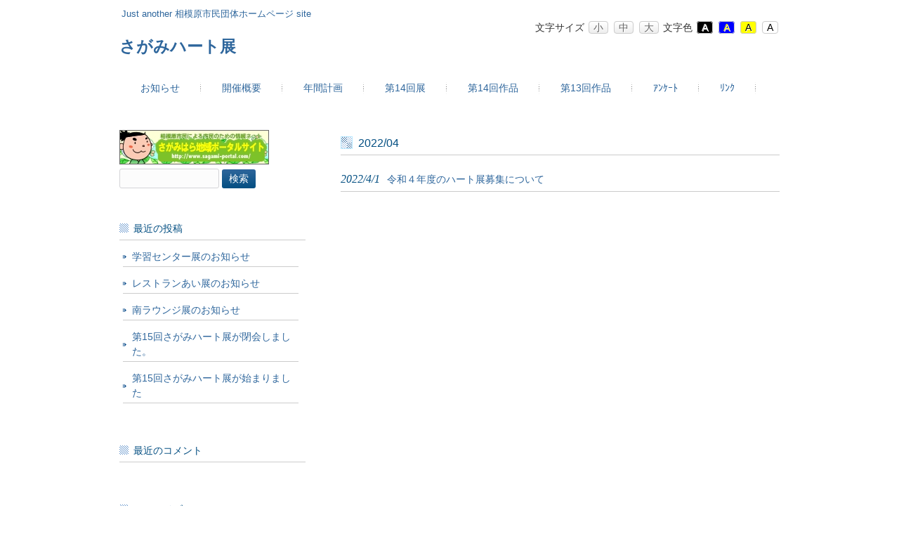

--- FILE ---
content_type: text/html; charset=UTF-8
request_url: https://www.sagami-portal.com/hp/dnt10089/archives/date/2022/04
body_size: 6152
content:
<!DOCTYPE html>
<html lang="ja">
<head>
<meta charset="UTF-8">
<meta name="viewport" content="width=device-width, user-scalable=yes, maximum-scale=1.0, minimum-scale=1.0">
<meta name="description" content="2022  4月 - Just another 相模原市民団体ホームページ site">
<title>4月 | 2022 | さがみハート展</title>
<link rel="profile" href="http://gmpg.org/xfn/11">
<link rel="stylesheet" type="text/css" media="all" href="https://www.sagami-portal.com/hp/dnt10089/wp-content/themes/sagami-portal-03hc/style.css">
<link id="excss" rel="stylesheet" type="text/css" media="all" href="">
<link rel="pingback" href="https://www.sagami-portal.com/hp/dnt10089/xmlrpc.php">
<!--[if lt IE 9]>
<script src="https://www.sagami-portal.com/hp/dnt10089/wp-content/themes/sagami-portal-03/js/html5.js"></script>
<script src="https://www.sagami-portal.com/hp/dnt10089/wp-content/themes/sagami-portal-03/js/css3-mediaqueries.js"></script>
<![endif]-->
<meta name='robots' content='max-image-preview:large' />
<link rel='dns-prefetch' href='//s.w.org' />
<script type="text/javascript">
window._wpemojiSettings = {"baseUrl":"https:\/\/s.w.org\/images\/core\/emoji\/13.1.0\/72x72\/","ext":".png","svgUrl":"https:\/\/s.w.org\/images\/core\/emoji\/13.1.0\/svg\/","svgExt":".svg","source":{"concatemoji":"https:\/\/www.sagami-portal.com\/hp\/dnt10089\/wp-includes\/js\/wp-emoji-release.min.js?ver=5.9.12"}};
/*! This file is auto-generated */
!function(e,a,t){var n,r,o,i=a.createElement("canvas"),p=i.getContext&&i.getContext("2d");function s(e,t){var a=String.fromCharCode;p.clearRect(0,0,i.width,i.height),p.fillText(a.apply(this,e),0,0);e=i.toDataURL();return p.clearRect(0,0,i.width,i.height),p.fillText(a.apply(this,t),0,0),e===i.toDataURL()}function c(e){var t=a.createElement("script");t.src=e,t.defer=t.type="text/javascript",a.getElementsByTagName("head")[0].appendChild(t)}for(o=Array("flag","emoji"),t.supports={everything:!0,everythingExceptFlag:!0},r=0;r<o.length;r++)t.supports[o[r]]=function(e){if(!p||!p.fillText)return!1;switch(p.textBaseline="top",p.font="600 32px Arial",e){case"flag":return s([127987,65039,8205,9895,65039],[127987,65039,8203,9895,65039])?!1:!s([55356,56826,55356,56819],[55356,56826,8203,55356,56819])&&!s([55356,57332,56128,56423,56128,56418,56128,56421,56128,56430,56128,56423,56128,56447],[55356,57332,8203,56128,56423,8203,56128,56418,8203,56128,56421,8203,56128,56430,8203,56128,56423,8203,56128,56447]);case"emoji":return!s([10084,65039,8205,55357,56613],[10084,65039,8203,55357,56613])}return!1}(o[r]),t.supports.everything=t.supports.everything&&t.supports[o[r]],"flag"!==o[r]&&(t.supports.everythingExceptFlag=t.supports.everythingExceptFlag&&t.supports[o[r]]);t.supports.everythingExceptFlag=t.supports.everythingExceptFlag&&!t.supports.flag,t.DOMReady=!1,t.readyCallback=function(){t.DOMReady=!0},t.supports.everything||(n=function(){t.readyCallback()},a.addEventListener?(a.addEventListener("DOMContentLoaded",n,!1),e.addEventListener("load",n,!1)):(e.attachEvent("onload",n),a.attachEvent("onreadystatechange",function(){"complete"===a.readyState&&t.readyCallback()})),(n=t.source||{}).concatemoji?c(n.concatemoji):n.wpemoji&&n.twemoji&&(c(n.twemoji),c(n.wpemoji)))}(window,document,window._wpemojiSettings);
</script>
<style type="text/css">
img.wp-smiley,
img.emoji {
	display: inline !important;
	border: none !important;
	box-shadow: none !important;
	height: 1em !important;
	width: 1em !important;
	margin: 0 0.07em !important;
	vertical-align: -0.1em !important;
	background: none !important;
	padding: 0 !important;
}
</style>
	<link rel='stylesheet' id='wp-block-library-css'  href='https://www.sagami-portal.com/hp/dnt10089/wp-includes/css/dist/block-library/style.min.css?ver=5.9.12' type='text/css' media='all' />
<style id='global-styles-inline-css' type='text/css'>
body{--wp--preset--color--black: #000000;--wp--preset--color--cyan-bluish-gray: #abb8c3;--wp--preset--color--white: #ffffff;--wp--preset--color--pale-pink: #f78da7;--wp--preset--color--vivid-red: #cf2e2e;--wp--preset--color--luminous-vivid-orange: #ff6900;--wp--preset--color--luminous-vivid-amber: #fcb900;--wp--preset--color--light-green-cyan: #7bdcb5;--wp--preset--color--vivid-green-cyan: #00d084;--wp--preset--color--pale-cyan-blue: #8ed1fc;--wp--preset--color--vivid-cyan-blue: #0693e3;--wp--preset--color--vivid-purple: #9b51e0;--wp--preset--gradient--vivid-cyan-blue-to-vivid-purple: linear-gradient(135deg,rgba(6,147,227,1) 0%,rgb(155,81,224) 100%);--wp--preset--gradient--light-green-cyan-to-vivid-green-cyan: linear-gradient(135deg,rgb(122,220,180) 0%,rgb(0,208,130) 100%);--wp--preset--gradient--luminous-vivid-amber-to-luminous-vivid-orange: linear-gradient(135deg,rgba(252,185,0,1) 0%,rgba(255,105,0,1) 100%);--wp--preset--gradient--luminous-vivid-orange-to-vivid-red: linear-gradient(135deg,rgba(255,105,0,1) 0%,rgb(207,46,46) 100%);--wp--preset--gradient--very-light-gray-to-cyan-bluish-gray: linear-gradient(135deg,rgb(238,238,238) 0%,rgb(169,184,195) 100%);--wp--preset--gradient--cool-to-warm-spectrum: linear-gradient(135deg,rgb(74,234,220) 0%,rgb(151,120,209) 20%,rgb(207,42,186) 40%,rgb(238,44,130) 60%,rgb(251,105,98) 80%,rgb(254,248,76) 100%);--wp--preset--gradient--blush-light-purple: linear-gradient(135deg,rgb(255,206,236) 0%,rgb(152,150,240) 100%);--wp--preset--gradient--blush-bordeaux: linear-gradient(135deg,rgb(254,205,165) 0%,rgb(254,45,45) 50%,rgb(107,0,62) 100%);--wp--preset--gradient--luminous-dusk: linear-gradient(135deg,rgb(255,203,112) 0%,rgb(199,81,192) 50%,rgb(65,88,208) 100%);--wp--preset--gradient--pale-ocean: linear-gradient(135deg,rgb(255,245,203) 0%,rgb(182,227,212) 50%,rgb(51,167,181) 100%);--wp--preset--gradient--electric-grass: linear-gradient(135deg,rgb(202,248,128) 0%,rgb(113,206,126) 100%);--wp--preset--gradient--midnight: linear-gradient(135deg,rgb(2,3,129) 0%,rgb(40,116,252) 100%);--wp--preset--duotone--dark-grayscale: url('#wp-duotone-dark-grayscale');--wp--preset--duotone--grayscale: url('#wp-duotone-grayscale');--wp--preset--duotone--purple-yellow: url('#wp-duotone-purple-yellow');--wp--preset--duotone--blue-red: url('#wp-duotone-blue-red');--wp--preset--duotone--midnight: url('#wp-duotone-midnight');--wp--preset--duotone--magenta-yellow: url('#wp-duotone-magenta-yellow');--wp--preset--duotone--purple-green: url('#wp-duotone-purple-green');--wp--preset--duotone--blue-orange: url('#wp-duotone-blue-orange');--wp--preset--font-size--small: 13px;--wp--preset--font-size--medium: 20px;--wp--preset--font-size--large: 36px;--wp--preset--font-size--x-large: 42px;}.has-black-color{color: var(--wp--preset--color--black) !important;}.has-cyan-bluish-gray-color{color: var(--wp--preset--color--cyan-bluish-gray) !important;}.has-white-color{color: var(--wp--preset--color--white) !important;}.has-pale-pink-color{color: var(--wp--preset--color--pale-pink) !important;}.has-vivid-red-color{color: var(--wp--preset--color--vivid-red) !important;}.has-luminous-vivid-orange-color{color: var(--wp--preset--color--luminous-vivid-orange) !important;}.has-luminous-vivid-amber-color{color: var(--wp--preset--color--luminous-vivid-amber) !important;}.has-light-green-cyan-color{color: var(--wp--preset--color--light-green-cyan) !important;}.has-vivid-green-cyan-color{color: var(--wp--preset--color--vivid-green-cyan) !important;}.has-pale-cyan-blue-color{color: var(--wp--preset--color--pale-cyan-blue) !important;}.has-vivid-cyan-blue-color{color: var(--wp--preset--color--vivid-cyan-blue) !important;}.has-vivid-purple-color{color: var(--wp--preset--color--vivid-purple) !important;}.has-black-background-color{background-color: var(--wp--preset--color--black) !important;}.has-cyan-bluish-gray-background-color{background-color: var(--wp--preset--color--cyan-bluish-gray) !important;}.has-white-background-color{background-color: var(--wp--preset--color--white) !important;}.has-pale-pink-background-color{background-color: var(--wp--preset--color--pale-pink) !important;}.has-vivid-red-background-color{background-color: var(--wp--preset--color--vivid-red) !important;}.has-luminous-vivid-orange-background-color{background-color: var(--wp--preset--color--luminous-vivid-orange) !important;}.has-luminous-vivid-amber-background-color{background-color: var(--wp--preset--color--luminous-vivid-amber) !important;}.has-light-green-cyan-background-color{background-color: var(--wp--preset--color--light-green-cyan) !important;}.has-vivid-green-cyan-background-color{background-color: var(--wp--preset--color--vivid-green-cyan) !important;}.has-pale-cyan-blue-background-color{background-color: var(--wp--preset--color--pale-cyan-blue) !important;}.has-vivid-cyan-blue-background-color{background-color: var(--wp--preset--color--vivid-cyan-blue) !important;}.has-vivid-purple-background-color{background-color: var(--wp--preset--color--vivid-purple) !important;}.has-black-border-color{border-color: var(--wp--preset--color--black) !important;}.has-cyan-bluish-gray-border-color{border-color: var(--wp--preset--color--cyan-bluish-gray) !important;}.has-white-border-color{border-color: var(--wp--preset--color--white) !important;}.has-pale-pink-border-color{border-color: var(--wp--preset--color--pale-pink) !important;}.has-vivid-red-border-color{border-color: var(--wp--preset--color--vivid-red) !important;}.has-luminous-vivid-orange-border-color{border-color: var(--wp--preset--color--luminous-vivid-orange) !important;}.has-luminous-vivid-amber-border-color{border-color: var(--wp--preset--color--luminous-vivid-amber) !important;}.has-light-green-cyan-border-color{border-color: var(--wp--preset--color--light-green-cyan) !important;}.has-vivid-green-cyan-border-color{border-color: var(--wp--preset--color--vivid-green-cyan) !important;}.has-pale-cyan-blue-border-color{border-color: var(--wp--preset--color--pale-cyan-blue) !important;}.has-vivid-cyan-blue-border-color{border-color: var(--wp--preset--color--vivid-cyan-blue) !important;}.has-vivid-purple-border-color{border-color: var(--wp--preset--color--vivid-purple) !important;}.has-vivid-cyan-blue-to-vivid-purple-gradient-background{background: var(--wp--preset--gradient--vivid-cyan-blue-to-vivid-purple) !important;}.has-light-green-cyan-to-vivid-green-cyan-gradient-background{background: var(--wp--preset--gradient--light-green-cyan-to-vivid-green-cyan) !important;}.has-luminous-vivid-amber-to-luminous-vivid-orange-gradient-background{background: var(--wp--preset--gradient--luminous-vivid-amber-to-luminous-vivid-orange) !important;}.has-luminous-vivid-orange-to-vivid-red-gradient-background{background: var(--wp--preset--gradient--luminous-vivid-orange-to-vivid-red) !important;}.has-very-light-gray-to-cyan-bluish-gray-gradient-background{background: var(--wp--preset--gradient--very-light-gray-to-cyan-bluish-gray) !important;}.has-cool-to-warm-spectrum-gradient-background{background: var(--wp--preset--gradient--cool-to-warm-spectrum) !important;}.has-blush-light-purple-gradient-background{background: var(--wp--preset--gradient--blush-light-purple) !important;}.has-blush-bordeaux-gradient-background{background: var(--wp--preset--gradient--blush-bordeaux) !important;}.has-luminous-dusk-gradient-background{background: var(--wp--preset--gradient--luminous-dusk) !important;}.has-pale-ocean-gradient-background{background: var(--wp--preset--gradient--pale-ocean) !important;}.has-electric-grass-gradient-background{background: var(--wp--preset--gradient--electric-grass) !important;}.has-midnight-gradient-background{background: var(--wp--preset--gradient--midnight) !important;}.has-small-font-size{font-size: var(--wp--preset--font-size--small) !important;}.has-medium-font-size{font-size: var(--wp--preset--font-size--medium) !important;}.has-large-font-size{font-size: var(--wp--preset--font-size--large) !important;}.has-x-large-font-size{font-size: var(--wp--preset--font-size--x-large) !important;}
</style>
<link rel='stylesheet' id='responsive-lightbox-swipebox-css'  href='https://www.sagami-portal.com/hp/dnt10089/wp-content/plugins/responsive-lightbox/assets/swipebox/swipebox.min.css?ver=2.4.3' type='text/css' media='all' />
<script type='text/javascript' src='https://www.sagami-portal.com/hp/dnt10089/wp-includes/js/jquery/jquery.min.js?ver=3.6.0' id='jquery-core-js'></script>
<script type='text/javascript' src='https://www.sagami-portal.com/hp/dnt10089/wp-includes/js/jquery/jquery-migrate.min.js?ver=3.3.2' id='jquery-migrate-js'></script>
<script type='text/javascript' src='https://www.sagami-portal.com/hp/dnt10089/wp-content/plugins/responsive-lightbox/assets/swipebox/jquery.swipebox.min.js?ver=2.4.3' id='responsive-lightbox-swipebox-js'></script>
<script type='text/javascript' src='https://www.sagami-portal.com/hp/dnt10089/wp-includes/js/underscore.min.js?ver=1.13.1' id='underscore-js'></script>
<script type='text/javascript' src='https://www.sagami-portal.com/hp/dnt10089/wp-content/plugins/responsive-lightbox/assets/infinitescroll/infinite-scroll.pkgd.min.js?ver=5.9.12' id='responsive-lightbox-infinite-scroll-js'></script>
<script type='text/javascript' id='responsive-lightbox-js-extra'>
/* <![CDATA[ */
var rlArgs = {"script":"swipebox","selector":"lightbox","customEvents":"","activeGalleries":"1","animation":"1","hideCloseButtonOnMobile":"0","removeBarsOnMobile":"0","hideBars":"1","hideBarsDelay":"5000","videoMaxWidth":"1080","useSVG":"1","loopAtEnd":"0","woocommerce_gallery":"0","ajaxurl":"https:\/\/www.sagami-portal.com\/hp\/dnt10089\/wp-admin\/admin-ajax.php","nonce":"10cd757143","preview":"false","postId":"2205","scriptExtension":""};
/* ]]> */
</script>
<script type='text/javascript' src='https://www.sagami-portal.com/hp/dnt10089/wp-content/plugins/responsive-lightbox/js/front.js?ver=2.4.3' id='responsive-lightbox-js'></script>
<link rel="https://api.w.org/" href="https://www.sagami-portal.com/hp/dnt10089/wp-json/" /><link rel="EditURI" type="application/rsd+xml" title="RSD" href="https://www.sagami-portal.com/hp/dnt10089/xmlrpc.php?rsd" />
<link rel="wlwmanifest" type="application/wlwmanifest+xml" href="https://www.sagami-portal.com/hp/dnt10089/wp-includes/wlwmanifest.xml" /> 
<style type="text/css">.recentcomments a{display:inline !important;padding:0 !important;margin:0 !important;}</style>
<!-- BEGIN: WP Social Bookmarking Light HEAD --><script>
    (function (d, s, id) {
        var js, fjs = d.getElementsByTagName(s)[0];
        if (d.getElementById(id)) return;
        js = d.createElement(s);
        js.id = id;
        js.src = "//connect.facebook.net/ja_JP/sdk.js#xfbml=1&version=v2.7";
        fjs.parentNode.insertBefore(js, fjs);
    }(document, 'script', 'facebook-jssdk'));
</script>
<style type="text/css">.wp_social_bookmarking_light{
    border: 0 !important;
    padding: 10px 0 20px 0 !important;
    margin: 0 !important;
}
.wp_social_bookmarking_light div{
    float: left !important;
    border: 0 !important;
    padding: 0 !important;
    margin: 0 5px 0px 0 !important;
    min-height: 30px !important;
    line-height: 18px !important;
    text-indent: 0 !important;
}
.wp_social_bookmarking_light img{
    border: 0 !important;
    padding: 0;
    margin: 0;
    vertical-align: top !important;
}
.wp_social_bookmarking_light_clear{
    clear: both !important;
}
#fb-root{
    display: none;
}
.wsbl_facebook_like iframe{
    max-width: none !important;
}
.wsbl_pinterest a{
    border: 0px !important;
}
</style>
<!-- END: WP Social Bookmarking Light HEAD -->

<!-- Google tag (gtag.js) -->
<script async src="https://www.googletagmanager.com/gtag/js?id=G-JZTL8L4LLC"></script>
<script>
  window.dataLayer = window.dataLayer || [];
  function gtag(){dataLayer.push(arguments);}
  gtag('js', new Date());

  gtag('config', 'G-JZTL8L4LLC');
  gtag('config', 'UA-29026370-1');
  
</script>
<script src="https://www.sagami-portal.com/hp/dnt10089/wp-content/themes/sagami-portal-03/js/jquery1.4.4.min.js"></script>
<script src="https://www.sagami-portal.com/hp/dnt10089/wp-content/themes/sagami-portal-03/js/script.js"></script>
<script src="https://www.sagami-portal.com/hp/dnt10089/wp-content/themes/sagami-portal-03/js/jquery.cookie.js"></script>
<script type="text/javascript">
$(function(){
$("body").css("font-size",$.cookie('fsize'));
$("#excss").attr('href', $.cookie('excss'));
});
function font(size){
$("body").css("font-size",size);
$.cookie("fsize",size,{expires:7});
};
function setCss($href){
$("#excss").attr('href', $href);
$.cookie("excss",$href,{expires:7});
}
</script>
</head>
<body class="custom-background">
<header id="header" role="banner">
	<div class="inner">
		<hgroup>
			<h1>Just another 相模原市民団体ホームページ site</h1>
      <h2><a href="https://www.sagami-portal.com/hp/dnt10089/" title="さがみハート展" rel="home">さがみハート展</a></h2>
    </hgroup>
    
<div id="font-size">
<span>文字サイズ
<a href="" onclick="font('12px')" alt="文字サイズを縮小する">小</a>
<a href="" onclick="font('16px')" alt="文字サイズを元に戻す">中</a>
<a href="" onclick="font('20px')" alt="文字サイズを拡大する">大</a>
</span>
<span>文字色
<a style="color:#fff;background-color:#000;background-image:none;" href="" onclick="setCss('https://www.sagami-portal.com/hp/dnt10089/wp-content/themes/sagami-portal-03hc/style-black.css')" alt="背景色を黒色にする">A</a>
<a style="color:#FF0;background-color:#00F;background-image:none;" href="" onclick="setCss('https://www.sagami-portal.com/hp/dnt10089/wp-content/themes/sagami-portal-03hc/style-blue.css')" alt="背景色を青色にする">A</a>
<a style="color:#000;background-color:#FF0;background-image:none;" href="" onclick="setCss('https://www.sagami-portal.com/hp/dnt10089/wp-content/themes/sagami-portal-03hc/style-yellow.css')" alt="背景色を黄色にする">A</a>
<a style="color:#000;background-color:#fff;background-image:none;" href="" onclick="setCss('')" alt="背景色を元に戻す">A</a>
</span>
</div>

	</div>
</header>

  <nav id="mainNav">
    <div class="inner">
    <a class="menu" id="menu"><span>MENU</span></a>
		<div class="panel">   
    <div class="menu"><ul>
<li class="page_item page-item-7"><a href="https://www.sagami-portal.com/hp/dnt10089/"><span>お知らせ</span></a></li>
<li class="page_item page-item-2411"><a href="https://www.sagami-portal.com/hp/dnt10089/%e9%96%8b%e5%82%ac%e6%a6%82%e8%a6%81"><span>開催概要</span></a></li>
<li class="page_item page-item-1839"><a href="https://www.sagami-portal.com/hp/dnt10089/schedule2021"><span>年間計画</span></a></li>
<li class="page_item page-item-2304"><a href="https://www.sagami-portal.com/hp/dnt10089/%e7%ac%ac14%e5%9b%9e%e5%b1%95"><span>第14回展</span></a></li>
<li class="page_item page-item-2354"><a href="https://www.sagami-portal.com/hp/dnt10089/%e7%ac%ac14%e5%9b%9e%e4%bd%9c%e5%93%81"><span>第14回作品</span></a></li>
<li class="page_item page-item-2094"><a href="https://www.sagami-portal.com/hp/dnt10089/dai13sakuhin"><span>第13回作品</span></a></li>
<li class="page_item page-item-2451"><a href="https://www.sagami-portal.com/hp/dnt10089/%ef%bd%b1%ef%be%9d%ef%bd%b9%ef%bd%b0%ef%be%84-2"><span>ｱﾝｹｰﾄ</span></a></li>
<li class="page_item page-item-17"><a href="https://www.sagami-portal.com/hp/dnt10089/link"><span>ﾘﾝｸ</span></a></li>
</ul></div>
   
    </div>
    </div>
  </nav><div id="wrapper">

  <div id="content">
	<section>

		<h2 class="title first"><span>2022/04</span></h2>
	
	<div class="news">

	<article id="post-2205">
  	<header>
    	<p><a href="https://www.sagami-portal.com/hp/dnt10089/archives/2205" rel="bookmark" title="Permanent Link to 令和４年度のハート展募集について"><time datetime="2022-04-01">2022/4/1</time><span>令和４年度のハート展募集について</span></a>
    </header>
  </article>
	
</div>

	</section>
  
  
	</div><!-- / content -->
  <aside id="sidebar">
  	<section id="sagapo-banner">
		<a href="https://www.sagami-portal.com/" target="_blank"><img src="https://www.sagami-portal.com/images/sagapo_banner.jpg" alt="さがポ：さがみはら地域ポータルサイト - 相模原市の総合情報ポータルサイト" width="211" height="47" /></a>
	</section>
	<section id="search-2" class="widget widget_search"><form role="search" method="get" id="searchform" class="searchform" action="https://www.sagami-portal.com/hp/dnt10089/">
				<div>
					<label class="screen-reader-text" for="s">検索:</label>
					<input type="text" value="" name="s" id="s" />
					<input type="submit" id="searchsubmit" value="検索" />
				</div>
			</form></section>
		<section id="recent-posts-2" class="widget widget_recent_entries">
		<h3><span>最近の投稿</span></h3>
		<ul>
											<li>
					<a href="https://www.sagami-portal.com/hp/dnt10089/archives/2449">学習センター展のお知らせ</a>
									</li>
											<li>
					<a href="https://www.sagami-portal.com/hp/dnt10089/archives/2446">レストランあい展のお知らせ</a>
									</li>
											<li>
					<a href="https://www.sagami-portal.com/hp/dnt10089/archives/2441">南ラウンジ展のお知らせ</a>
									</li>
											<li>
					<a href="https://www.sagami-portal.com/hp/dnt10089/archives/2435">第15回さがみハート展が閉会しました。</a>
									</li>
											<li>
					<a href="https://www.sagami-portal.com/hp/dnt10089/archives/2419">第15回さがみハート展が始まりました</a>
									</li>
					</ul>

		</section><section id="recent-comments-2" class="widget widget_recent_comments"><h3><span>最近のコメント</span></h3><ul id="recentcomments"></ul></section><section id="archives-2" class="widget widget_archive"><h3><span>アーカイブ</span></h3>
			<ul>
					<li><a href='https://www.sagami-portal.com/hp/dnt10089/archives/date/2024/02'>2024年2月</a></li>
	<li><a href='https://www.sagami-portal.com/hp/dnt10089/archives/date/2024/01'>2024年1月</a></li>
	<li><a href='https://www.sagami-portal.com/hp/dnt10089/archives/date/2023/12'>2023年12月</a></li>
	<li><a href='https://www.sagami-portal.com/hp/dnt10089/archives/date/2023/11'>2023年11月</a></li>
	<li><a href='https://www.sagami-portal.com/hp/dnt10089/archives/date/2023/07'>2023年7月</a></li>
	<li><a href='https://www.sagami-portal.com/hp/dnt10089/archives/date/2023/04'>2023年4月</a></li>
	<li><a href='https://www.sagami-portal.com/hp/dnt10089/archives/date/2023/03'>2023年3月</a></li>
	<li><a href='https://www.sagami-portal.com/hp/dnt10089/archives/date/2022/12'>2022年12月</a></li>
	<li><a href='https://www.sagami-portal.com/hp/dnt10089/archives/date/2022/11'>2022年11月</a></li>
	<li><a href='https://www.sagami-portal.com/hp/dnt10089/archives/date/2022/08'>2022年8月</a></li>
	<li><a href='https://www.sagami-portal.com/hp/dnt10089/archives/date/2022/06'>2022年6月</a></li>
	<li><a href='https://www.sagami-portal.com/hp/dnt10089/archives/date/2022/04' aria-current="page">2022年4月</a></li>
	<li><a href='https://www.sagami-portal.com/hp/dnt10089/archives/date/2022/03'>2022年3月</a></li>
	<li><a href='https://www.sagami-portal.com/hp/dnt10089/archives/date/2022/01'>2022年1月</a></li>
	<li><a href='https://www.sagami-portal.com/hp/dnt10089/archives/date/2021/12'>2021年12月</a></li>
	<li><a href='https://www.sagami-portal.com/hp/dnt10089/archives/date/2021/11'>2021年11月</a></li>
	<li><a href='https://www.sagami-portal.com/hp/dnt10089/archives/date/2021/10'>2021年10月</a></li>
	<li><a href='https://www.sagami-portal.com/hp/dnt10089/archives/date/2021/06'>2021年6月</a></li>
	<li><a href='https://www.sagami-portal.com/hp/dnt10089/archives/date/2021/05'>2021年5月</a></li>
	<li><a href='https://www.sagami-portal.com/hp/dnt10089/archives/date/2021/04'>2021年4月</a></li>
	<li><a href='https://www.sagami-portal.com/hp/dnt10089/archives/date/2021/02'>2021年2月</a></li>
	<li><a href='https://www.sagami-portal.com/hp/dnt10089/archives/date/2021/01'>2021年1月</a></li>
	<li><a href='https://www.sagami-portal.com/hp/dnt10089/archives/date/2020/12'>2020年12月</a></li>
	<li><a href='https://www.sagami-portal.com/hp/dnt10089/archives/date/2020/11'>2020年11月</a></li>
	<li><a href='https://www.sagami-portal.com/hp/dnt10089/archives/date/2020/10'>2020年10月</a></li>
	<li><a href='https://www.sagami-portal.com/hp/dnt10089/archives/date/2020/09'>2020年9月</a></li>
	<li><a href='https://www.sagami-portal.com/hp/dnt10089/archives/date/2020/06'>2020年6月</a></li>
	<li><a href='https://www.sagami-portal.com/hp/dnt10089/archives/date/2020/05'>2020年5月</a></li>
	<li><a href='https://www.sagami-portal.com/hp/dnt10089/archives/date/2020/02'>2020年2月</a></li>
	<li><a href='https://www.sagami-portal.com/hp/dnt10089/archives/date/2019/12'>2019年12月</a></li>
	<li><a href='https://www.sagami-portal.com/hp/dnt10089/archives/date/2019/11'>2019年11月</a></li>
	<li><a href='https://www.sagami-portal.com/hp/dnt10089/archives/date/2019/10'>2019年10月</a></li>
	<li><a href='https://www.sagami-portal.com/hp/dnt10089/archives/date/2019/09'>2019年9月</a></li>
	<li><a href='https://www.sagami-portal.com/hp/dnt10089/archives/date/2019/08'>2019年8月</a></li>
	<li><a href='https://www.sagami-portal.com/hp/dnt10089/archives/date/2019/06'>2019年6月</a></li>
	<li><a href='https://www.sagami-portal.com/hp/dnt10089/archives/date/2019/05'>2019年5月</a></li>
	<li><a href='https://www.sagami-portal.com/hp/dnt10089/archives/date/2019/04'>2019年4月</a></li>
	<li><a href='https://www.sagami-portal.com/hp/dnt10089/archives/date/2019/03'>2019年3月</a></li>
	<li><a href='https://www.sagami-portal.com/hp/dnt10089/archives/date/2019/02'>2019年2月</a></li>
	<li><a href='https://www.sagami-portal.com/hp/dnt10089/archives/date/2018/12'>2018年12月</a></li>
	<li><a href='https://www.sagami-portal.com/hp/dnt10089/archives/date/2018/11'>2018年11月</a></li>
	<li><a href='https://www.sagami-portal.com/hp/dnt10089/archives/date/2018/10'>2018年10月</a></li>
	<li><a href='https://www.sagami-portal.com/hp/dnt10089/archives/date/2018/07'>2018年7月</a></li>
	<li><a href='https://www.sagami-portal.com/hp/dnt10089/archives/date/2018/06'>2018年6月</a></li>
	<li><a href='https://www.sagami-portal.com/hp/dnt10089/archives/date/2018/05'>2018年5月</a></li>
	<li><a href='https://www.sagami-portal.com/hp/dnt10089/archives/date/2018/04'>2018年4月</a></li>
	<li><a href='https://www.sagami-portal.com/hp/dnt10089/archives/date/2018/03'>2018年3月</a></li>
	<li><a href='https://www.sagami-portal.com/hp/dnt10089/archives/date/2018/02'>2018年2月</a></li>
	<li><a href='https://www.sagami-portal.com/hp/dnt10089/archives/date/2018/01'>2018年1月</a></li>
	<li><a href='https://www.sagami-portal.com/hp/dnt10089/archives/date/2017/12'>2017年12月</a></li>
	<li><a href='https://www.sagami-portal.com/hp/dnt10089/archives/date/2017/11'>2017年11月</a></li>
	<li><a href='https://www.sagami-portal.com/hp/dnt10089/archives/date/2017/10'>2017年10月</a></li>
	<li><a href='https://www.sagami-portal.com/hp/dnt10089/archives/date/2017/09'>2017年9月</a></li>
	<li><a href='https://www.sagami-portal.com/hp/dnt10089/archives/date/2017/08'>2017年8月</a></li>
	<li><a href='https://www.sagami-portal.com/hp/dnt10089/archives/date/2017/07'>2017年7月</a></li>
	<li><a href='https://www.sagami-portal.com/hp/dnt10089/archives/date/2017/06'>2017年6月</a></li>
	<li><a href='https://www.sagami-portal.com/hp/dnt10089/archives/date/2017/05'>2017年5月</a></li>
	<li><a href='https://www.sagami-portal.com/hp/dnt10089/archives/date/2017/04'>2017年4月</a></li>
	<li><a href='https://www.sagami-portal.com/hp/dnt10089/archives/date/2017/03'>2017年3月</a></li>
	<li><a href='https://www.sagami-portal.com/hp/dnt10089/archives/date/2017/02'>2017年2月</a></li>
	<li><a href='https://www.sagami-portal.com/hp/dnt10089/archives/date/2017/01'>2017年1月</a></li>
	<li><a href='https://www.sagami-portal.com/hp/dnt10089/archives/date/2016/12'>2016年12月</a></li>
	<li><a href='https://www.sagami-portal.com/hp/dnt10089/archives/date/2016/11'>2016年11月</a></li>
	<li><a href='https://www.sagami-portal.com/hp/dnt10089/archives/date/2016/10'>2016年10月</a></li>
	<li><a href='https://www.sagami-portal.com/hp/dnt10089/archives/date/2016/08'>2016年8月</a></li>
	<li><a href='https://www.sagami-portal.com/hp/dnt10089/archives/date/2016/06'>2016年6月</a></li>
	<li><a href='https://www.sagami-portal.com/hp/dnt10089/archives/date/2016/05'>2016年5月</a></li>
	<li><a href='https://www.sagami-portal.com/hp/dnt10089/archives/date/2016/04'>2016年4月</a></li>
			</ul>

			</section><section id="categories-2" class="widget widget_categories"><h3><span>カテゴリー</span></h3>
			<ul>
					<li class="cat-item cat-item-4"><a href="https://www.sagami-portal.com/hp/dnt10089/archives/category/h28%e5%b9%b4%e5%ba%a6%e8%a9%a9%e7%94%bb%e5%b1%95">H28年度詩画展</a>
</li>
	<li class="cat-item cat-item-5"><a href="https://www.sagami-portal.com/hp/dnt10089/archives/category/h29%e5%b9%b4%e5%ba%a6%e3%81%95%e3%81%8c%e3%81%bf%e3%83%8f%e3%83%bc%e3%83%88%e5%b1%95">H29年度さがみハート展</a>
</li>
	<li class="cat-item cat-item-6"><a href="https://www.sagami-portal.com/hp/dnt10089/archives/category/h30%e5%b9%b4%e5%ba%a6%e3%81%95%e3%81%8c%e3%81%bf%e3%83%8f%e3%83%bc%e3%83%88%e5%b1%95">H30年度さがみハート展</a>
</li>
	<li class="cat-item cat-item-8"><a href="https://www.sagami-portal.com/hp/dnt10089/archives/category/r2%e5%b9%b4%e5%ba%a6%e3%81%95%e3%81%8c%e3%81%bf%e3%83%8f%e3%83%bc%e3%83%88%e5%b1%95">R2年度さがみハート展</a>
</li>
	<li class="cat-item cat-item-9"><a href="https://www.sagami-portal.com/hp/dnt10089/archives/category/r3%e5%b9%b4%e5%ba%a6%e3%81%95%e3%81%8c%e3%81%bf%e3%83%8f%e3%83%bc%e3%83%88%e5%b1%95">R3年度さがみハート展</a>
</li>
	<li class="cat-item cat-item-11"><a href="https://www.sagami-portal.com/hp/dnt10089/archives/category/r4%e5%b9%b4%e5%ba%a6%e3%81%95%e3%81%8c%e3%81%bf%e3%83%8f%e3%83%bc%e3%83%88%e5%b1%95">R4年度さがみハート展</a>
</li>
	<li class="cat-item cat-item-7"><a href="https://www.sagami-portal.com/hp/dnt10089/archives/category/r%e5%85%83%e5%b9%b4%e5%ba%a6%e3%81%95%e3%81%8c%e3%81%bf%e3%83%8f%e3%83%bc%e3%83%88%e5%b1%95">R元年度さがみハート展</a>
</li>
	<li class="cat-item cat-item-12"><a href="https://www.sagami-portal.com/hp/dnt10089/archives/category/%e4%bb%a4%e5%92%8c5%e5%b9%b4%e5%ba%a6%e3%81%95%e3%81%8c%e3%81%bf%e3%83%8f%e3%83%bc%e3%83%88%e5%b1%95">令和5年度さがみハート展</a>
</li>
	<li class="cat-item cat-item-3"><a href="https://www.sagami-portal.com/hp/dnt10089/archives/category/%e5%b7%a1%e5%9b%9e%e5%b1%95%e8%a6%a7%e4%bc%9a">巡回展覧会</a>
</li>
			</ul>

			</section><section id="meta-2" class="widget widget_meta"><h3><span>メタ情報</span></h3>
		<ul>
						<li><a href="https://www.sagami-portal.com/hp/dnt10089/wp-login.php">ログイン</a></li>
			<li><a href="https://www.sagami-portal.com/hp/dnt10089/feed">投稿フィード</a></li>
			<li><a href="https://www.sagami-portal.com/hp/dnt10089/comments/feed">コメントフィード</a></li>

			<li><a href="https://ja.wordpress.org/">WordPress.org</a></li>
		</ul>

		</section>  </aside>


<footer id="footer">
  さがみハート展<p id="footerLogo"></p>	<div class="menu"><ul>
<li class="page_item page-item-7"><a href="https://www.sagami-portal.com/hp/dnt10089/">お知らせ</a></li>
<li class="page_item page-item-2411"><a href="https://www.sagami-portal.com/hp/dnt10089/%e9%96%8b%e5%82%ac%e6%a6%82%e8%a6%81">開催概要</a></li>
<li class="page_item page-item-1839"><a href="https://www.sagami-portal.com/hp/dnt10089/schedule2021">年間計画</a></li>
<li class="page_item page-item-2304"><a href="https://www.sagami-portal.com/hp/dnt10089/%e7%ac%ac14%e5%9b%9e%e5%b1%95">第14回展</a></li>
<li class="page_item page-item-2354"><a href="https://www.sagami-portal.com/hp/dnt10089/%e7%ac%ac14%e5%9b%9e%e4%bd%9c%e5%93%81">第14回作品</a></li>
<li class="page_item page-item-2094"><a href="https://www.sagami-portal.com/hp/dnt10089/dai13sakuhin">第13回作品</a></li>
<li class="page_item page-item-2451"><a href="https://www.sagami-portal.com/hp/dnt10089/%ef%bd%b1%ef%be%9d%ef%bd%b9%ef%bd%b0%ef%be%84-2">ｱﾝｹｰﾄ</a></li>
<li class="page_item page-item-17"><a href="https://www.sagami-portal.com/hp/dnt10089/link">ﾘﾝｸ</a></li>
</ul></div>
	<p id="copyright">Copyright &copy; 2026 さがみハート展 All rights Reserved.
</footer>
	<!-- / footer -->

</div>
<!-- / wrapper -->



<!-- BEGIN: WP Social Bookmarking Light FOOTER -->    <script>!function(d,s,id){var js,fjs=d.getElementsByTagName(s)[0],p=/^http:/.test(d.location)?'http':'https';if(!d.getElementById(id)){js=d.createElement(s);js.id=id;js.src=p+'://platform.twitter.com/widgets.js';fjs.parentNode.insertBefore(js,fjs);}}(document, 'script', 'twitter-wjs');</script><!-- END: WP Social Bookmarking Light FOOTER -->
</body>
</html>